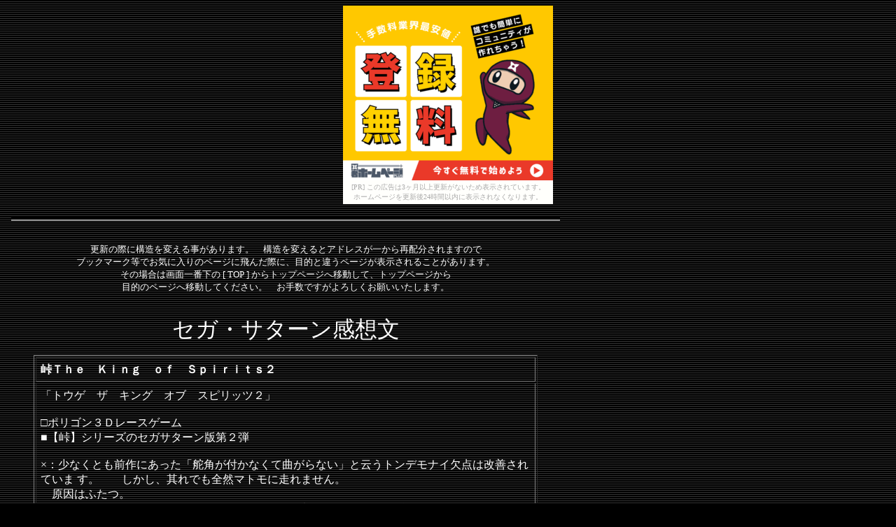

--- FILE ---
content_type: text/html
request_url: https://cabad806.sonnabakana.com/page094.html
body_size: 5638
content:
<!DOCTYPE HTML PUBLIC "-//W3C//DTD HTML 4.01 Transitional//EN">
<HTML lang="ja">

<!--2020/11/08 14:40:21-->

<HEAD>
  <META http-equiv="Content-Type" content="text/html; charset=Shift_JIS">
  <META http-equiv="Content-Style-Type" content="text/css">
  <META http-equiv="Content-Script-Type" content="text/javascript">
  <META name="keywords" content="ＳＳ,セガサターン,サターン,ゲーム批評,ゲームレビュー">
  <META name="GENERATOR" content="ホームページNinja2003 for Windows Product Version 3.0.2">
  <TITLE>セガ・サターン感想文</TITLE>
<STYLE type="text/css">
<!--
BODY {
  font-family: "ＭＳ Ｐゴシック";
  font-size: 12pt;
}
TABLE {
  font-family: "ＭＳ Ｐゴシック";
  font-size: 12pt;
}
TD {
  font-family: "ＭＳ Ｐゴシック";
  font-size: 12pt;
}
DIV {
  font-family: "ＭＳ Ｐゴシック";
  font-size: 12pt;
}
SPAN {
  font-family: "ＭＳ Ｐゴシック";
  font-size: 12pt;
}
-->
</STYLE>
</HEAD>

<BODY bgcolor="#000000" background="img013.gif" text="#ffffff" link="#ff4500" vlink="#ba55d3" alink="#ff8c00"><script type="text/javascript" charset="utf-8" src="//asumi.shinobi.jp/encount"></script><div style="text-align: center;"><div style="display: inline-block; position: relative; z-index: 9999;"><script type="text/javascript" charset="utf-8" src="//asumi.shinobi.jp/fire?f=44"></script><script type="text/javascript" charset="utf-8" src="/__sys__inactive_message.js"></script></div></div>
  <A name="_pageHead"></A>
  <TABLE align="left" border="0" width="800" cellpadding="0" cellspacing="0">
    <TBODY>
      <TR align="left" valign="top">
        <TD align="left" valign="top" width="800" nowrap>
          <DIV align="left">
          <SPAN style="line-height: 21px;">
          </SPAN>
          <BR>
          </DIV>
          <CENTER>
          <IMG src="img014.gif" height="6" width="784" border="0"><BR>
          </CENTER>
          <CENTER>
          <FONT face="ＭＳ Ｐゴシック" size="2"><BR>
          </FONT>
          </CENTER>
          <CENTER>
          <FONT face="ＭＳ Ｐゴシック" size="2"><BR>
          </FONT>
          </CENTER>
          <CENTER>
          <SPAN style="line-height: 18px;"><FONT face="ＭＳ Ｐゴシック" size="2">更新の際に構造を変える事があります。　構造を変えるとアドレスが一から再配分されますので</FONT></SPAN>
          <FONT face="ＭＳ Ｐゴシック" size="2"><BR>
          </FONT>
          </CENTER>
          <CENTER>
          <SPAN style="line-height: 18px;"><FONT face="ＭＳ Ｐゴシック" size="2">ブックマーク等でお気に入りのページに飛んだ際に、目的と違うページが表示されることがあります。</FONT></SPAN>
          <FONT face="ＭＳ Ｐゴシック" size="2"><BR>
          </FONT>
          </CENTER>
          <CENTER>
          <SPAN style="line-height: 18px;"><FONT face="ＭＳ Ｐゴシック" size="2">その場合は画面一番下の [ TOP ] からトップページへ移動して、トップページから</FONT></SPAN>
          <FONT face="ＭＳ Ｐゴシック" size="2"><BR>
          </FONT>
          </CENTER>
          <CENTER>
          <SPAN style="line-height: 18px;"><FONT face="ＭＳ Ｐゴシック" size="2">目的のページへ移動してください。　お手数ですがよろしくお願いいたします。</FONT></SPAN>
          <FONT face="ＭＳ Ｐゴシック" size="2"><BR>
          </FONT>
          </CENTER>
          <CENTER>
          <FONT face="ＭＳ Ｐゴシック" size="2"><BR>
          </FONT>
          </CENTER>
          <CENTER>
          <FONT face="ＭＳ Ｐゴシック" size="2"><BR>
          </FONT>
          </CENTER>
          <CENTER>
          <SPAN style="line-height: 38px;">
          <SPAN style="line-height: 38px;"><FONT size="6">セガ・サターン感想文</FONT></SPAN>
          </SPAN>
          <FONT size="6"><BR>
          </FONT>
          </CENTER>
          <CENTER>
          <BR>
          </CENTER>
          <CENTER>
          <TABLE border="0" width="90%" height="2625" cellpadding="0" cellspacing="0">
            <TBODY>
              <TR align="left" valign="top">
                <TD align="center" valign="middle" height="481">
                  <A name="lcn081"></A>
                  <TABLE border="1" width="100%" cellpadding="1" cellspacing="2">
                    <TBODY>
                      <TR>
                        <TD valign="middle">
                          <TABLE border="0" width="100%" height="26" cellpadding="5" cellspacing="0">
                            <TBODY>
                              <TR>
                                <TD align="left" valign="top" width="100%" height="26"><SPAN style="line-height: 21px;"><B>峠Ｔｈｅ　Ｋｉｎｇ　ｏｆ　Ｓｐｉｒｉｔｓ２</B></SPAN>
                                </TD>
                              </TR>
                            </TBODY>
                          </TABLE>
                        </TD>
                      </TR>
                      <TR>
                        <TD>
                          <TABLE border="0" width="100%" height="439" cellpadding="5" cellspacing="0">
                            <TBODY>
                              <TR>
                                <TD align="left" valign="top" width="100%" height="439"><SPAN style="line-height: 21px;">「トウゲ　ザ　キング　オブ　スピリッツ２」</SPAN>
                                <BR>
                                <BR>
                                <SPAN style="line-height: 21px;">□ポリゴン３Ｄレースゲーム</SPAN>
                                <BR>
                                <SPAN style="line-height: 21px;">■【峠】シリーズのセガサターン版第２弾</SPAN>
                                <BR>
                                <BR>
                                <SPAN style="line-height: 21px;">×：少なくとも前作にあった「舵角が付かなくて曲がらない」と云うトンデモナイ欠点は改善されていま</SPAN>
                                <SPAN style="line-height: 21px;">す。　　しかし、其れでも全然マトモに走れません。</SPAN>
                                <BR>
                                <SPAN style="line-height: 21px;">　原因はふたつ。</SPAN>
                                <BR>
                                <SPAN style="line-height: 21px;">　ひとつは、アンダーステア／オーバーステアを間違って理解している所為。</SPAN>
                                <BR>
                                <SPAN style="line-height: 21px;">　アンダーステア＝少ししか曲がらない</SPAN>
                                <BR>
                                <SPAN style="line-height: 21px;">　オーバーステア＝沢山曲がる</SPAN>
                                <BR>
                                <SPAN style="line-height: 21px;">　と捉えていますから、オーバーステアになると、いきなり内側の壁にクルマが突き刺さるのです。</SPAN>
                                <BR>
                                <SPAN style="line-height: 21px;">　もうひとつは、アクセルボタンのＯＮ／ＯＦＦがスロットル全開／全閉に相当してしまっている所為。</SPAN>
                                <BR>
                                <SPAN style="line-height: 21px;">　セガサターンのハンドルコントローラーは単なるスイッチですから、ソフトの方でプレイヤーの意図を</SPAN>
                                <SPAN style="line-height: 21px;">汲んでパーシャルスロットルの開度を調整しないとイケナイのです。</SPAN>
                                <BR>
                                <SPAN style="line-height: 21px;">　【セガ・ラリー・チャンピオンシップ】と云う偉大な先達者が居るのですから少しは学んで欲しいモノです</SPAN>
                                <SPAN style="line-height: 21px;">ね。</SPAN>
                                <BR>
                                <BR>
                                <BR>
                                <BR>
                                　<iframe src="http://rcm-jp.amazon.co.jp/e/cm?t=keibow-22&o=9&p=8&l=as1&asins=B000069TLB&fc1=000000&IS2=1&lt1=_blank&m=amazon&lc1=0000FF&bc1=000000&bg1=FFFFFF&f=ifr" style="width:120px;height:240px;" scrolling="no" marginwidth="0" marginheight="0" frameborder="0"></iframe><BR>
                                </TD>
                              </TR>
                            </TBODY>
                          </TABLE>
                        </TD>
                      </TR>
                    </TBODY>
                  </TABLE>
                </TD>
              </TR>
              <TR align="left" valign="top">
                <TD height="10"></TD>
              </TR>
              <TR align="left" valign="top">
                <TD align="center" valign="middle" height="305">
                  <A name="lcn082"></A>
                  <TABLE border="1" width="100%" cellpadding="1" cellspacing="2">
                    <TBODY>
                      <TR>
                        <TD valign="middle">
                          <TABLE border="0" width="100%" height="26" cellpadding="5" cellspacing="0">
                            <TBODY>
                              <TR>
                                <TD align="left" valign="top" width="100%" height="26"><SPAN style="line-height: 21px;"><B>ときめきメモリアル</B></SPAN>
                                </TD>
                              </TR>
                            </TBODY>
                          </TABLE>
                        </TD>
                      </TR>
                      <TR>
                        <TD>
                          <TABLE border="0" width="100%" height="263" cellpadding="5" cellspacing="0">
                            <TBODY>
                              <TR>
                                <TD align="left" valign="top" width="100%" height="263"><SPAN style="line-height: 21px;">「トキメキメモリアル」</SPAN>
                                <BR>
                                <BR>
                                <SPAN style="line-height: 21px;">□自キャラ鍛錬型恋愛シュミレーション</SPAN>
                                <BR>
                                <SPAN style="line-height: 21px;">■マイナー機ＰＣ－ＥｎｇｉｎｅスーパーＣＤ－ＲＯＭからの移植。　　己を鍛えて女をコマセ！（←言い過</SPAN>
                                <SPAN style="line-height: 21px;">ぎ）。</SPAN>
                                <BR>
                                <BR>
                                <SPAN style="line-height: 21px;">○：速い。</SPAN>
                                <BR>
                                <SPAN style="line-height: 21px;">　セガサターンのプレイステーションに対する長所が最大限に発揮されて、処理が滅茶滅茶早い。</SPAN>
                                <BR>
                                <SPAN style="line-height: 21px;">　１回のプレイに掛かる時間がプレイステーション版の半分以下で済みます。</SPAN>
                                <BR>
                                <BR>
                                <BR>
                                <SPAN style="line-height: 21px;">×：贅沢だけど処理が早過ぎて味気ありません。　　なにせイベントに引っ掛からなければ１週間に１０</SPAN>
                                <SPAN style="line-height: 21px;">秒と掛からないのです。　　どうも作業をこなしている様な気がして萌えません。</SPAN>
                                </TD>
                              </TR>
                            </TBODY>
                          </TABLE>
                        </TD>
                      </TR>
                    </TBODY>
                  </TABLE>
                </TD>
              </TR>
              <TR align="left" valign="top">
                <TD height="10"></TD>
              </TR>
              <TR align="left" valign="top">
                <TD align="center" valign="middle" height="350">
                  <A name="lcn083"></A>
                  <TABLE border="1" width="100%" cellpadding="1" cellspacing="2">
                    <TBODY>
                      <TR>
                        <TD valign="middle">
                          <TABLE border="0" width="100%" height="26" cellpadding="5" cellspacing="0">
                            <TBODY>
                              <TR>
                                <TD align="left" valign="top" width="100%" height="26"><SPAN style="line-height: 21px;"><B>ときめきメモリアル対戦ぱずるだま</B></SPAN>
                                </TD>
                              </TR>
                            </TBODY>
                          </TABLE>
                        </TD>
                      </TR>
                      <TR>
                        <TD>
                          <TABLE border="0" width="100%" height="308" cellpadding="5" cellspacing="0">
                            <TBODY>
                              <TR>
                                <TD align="left" valign="top" width="100%" height="308"><SPAN style="line-height: 21px;">「トキメキメモリアルタイセンパズルダマ」</SPAN>
                                <BR>
                                <BR>
                                <SPAN style="line-height: 21px;">□落ち物アクションパズル</SPAN>
                                <BR>
                                <SPAN style="line-height: 21px;">■登場キャラクターが【ときめきメモリアル】バージョンの【対戦ぱずるだま】</SPAN>
                                <BR>
                                <BR>
                                <SPAN style="line-height: 21px;">×：対ＣＰＵ戦が超ムカつきます。</SPAN>
                                <BR>
                                <SPAN style="line-height: 21px;">　自分の盤ばかり睨んでいると気が付かないのですが、見比べるとＣＰＵ側に有利な駒が落ちて、こち</SPAN>
                                <SPAN style="line-height: 21px;">らに不利な駒が落ちています！</SPAN>
                                <BR>
                                <SPAN style="line-height: 21px;">　碌なプログラムが組めないからと言って、こんな方法で難易度調整しますかね？普通。</SPAN>
                                <BR>
                                <BR>
                                <SPAN style="line-height: 21px;">×：キャラクターのデッサンが狂っていて変。</SPAN>
                                <BR>
                                <BR>
                                <BR>
                                <BR>
                                　<iframe src="http://rcm-jp.amazon.co.jp/e/cm?t=keibow-22&o=9&p=8&l=as1&asins=B000069TXC&fc1=000000&IS2=1&lt1=_blank&m=amazon&lc1=0000FF&bc1=000000&bg1=FFFFFF&f=ifr" style="width:120px;height:240px;" scrolling="no" marginwidth="0" marginheight="0" frameborder="0"></iframe><BR>
                                </TD>
                              </TR>
                            </TBODY>
                          </TABLE>
                        </TD>
                      </TR>
                    </TBODY>
                  </TABLE>
                </TD>
              </TR>
              <TR align="left" valign="top">
                <TD height="10"></TD>
              </TR>
              <TR align="left" valign="top">
                <TD align="center" valign="middle" height="761">
                  <A name="lcn084"></A>
                  <TABLE border="1" width="100%" cellpadding="1" cellspacing="2">
                    <TBODY>
                      <TR>
                        <TD valign="middle">
                          <TABLE border="0" width="100%" height="26" cellpadding="5" cellspacing="0">
                            <TBODY>
                              <TR>
                                <TD align="left" valign="top" width="100%" height="26"><SPAN style="line-height: 21px;"><B>慟哭そして・・・</B></SPAN>
                                </TD>
                              </TR>
                            </TBODY>
                          </TABLE>
                        </TD>
                      </TR>
                      <TR>
                        <TD>
                          <TABLE border="0" width="100%" height="719" cellpadding="5" cellspacing="0">
                            <TBODY>
                              <TR>
                                <TD align="left" valign="top" width="100%" height="719"><SPAN style="line-height: 21px;">「ドウコクソシテ・・・」</SPAN>
                                <BR>
                                <BR>
                                <SPAN style="line-height: 21px;">□パズル（！）ゲーム</SPAN>
                                <BR>
                                <SPAN style="line-height: 21px;">■一見、恋愛シミュレーション、実はファーストプレイでは解法不明な「死んで覚えるパズルゲーム」。</SPAN>
                                <BR>
                                <BR>
                                <SPAN style="line-height: 21px;">○：ゲームそのものは控えめに評価しても佳作以上の出来。　傑作の候補に挙げても良いと思いま</SPAN>
                                <SPAN style="line-height: 21px;">す。　基本的に、閉じ込められた屋敷の中を散策してアイテムを入手し、そのアイテムを駆使してヒロイ</SPAN>
                                <SPAN style="line-height: 21px;">ン達に仕掛けられた罠を解いて行きます。</SPAN>
                                <BR>
                                <SPAN style="line-height: 21px;">　しかし、必ずしも必要なアイテムが先に入手出来て、後で罠が発動するとは限りません。</SPAN>
                                <BR>
                                <SPAN style="line-height: 21px;">　どちらかと言えば、罠が発動して取り返しの付かない事態に陥ってから、アイテムが入手できてしまい</SPAN>
                                <SPAN style="line-height: 21px;">ます。</SPAN>
                                <BR>
                                <BR>
                                <SPAN style="line-height: 21px;">　ですから、プレイヤーは、任意の箇所でセーブし、ヒロインに不幸が訪れても傷心のままプレイを続行</SPAN>
                                <SPAN style="line-height: 21px;">しなくてはなりません。　そして、先程の不幸を回避し得ると思われるアイテムを入手する手段が分かっ</SPAN>
                                <SPAN style="line-height: 21px;">た時点でリセットします。　プレイヤーは、再び電源をＯＮにして、再プレイで先にアイテムを入手し、来</SPAN>
                                <SPAN style="line-height: 21px;">るヒロインの不幸を阻止するのです。</SPAN>
                                <BR>
                                <BR>
                                <SPAN style="line-height: 21px;">　もちろん、罠を解除する方法は簡単ではありません。</SPAN>
                                <BR>
                                <BR>
                                <SPAN style="line-height: 21px;">　また、既にアイテムが入手出来ていても解除方法に気付かないことがあります。</SPAN>
                                <BR>
                                <SPAN style="line-height: 21px;">　しかし、ヒントは全て提示され、しかも、その罠が発動すればどうなるかを、プレイヤーは既に知って</SPAN>
                                <SPAN style="line-height: 21px;">います。　プレイヤーは惚れたヒロインを救うため、必死になって罠に挑戦するのです。</SPAN>
                                <BR>
                                <BR>
                                <BR>
                                <SPAN style="line-height: 21px;">×：それだからこそ罠の解除に燃えるのだと分かっていても、やはり意中のヒロインが不幸になるのを</SPAN>
                                <SPAN style="line-height: 21px;">見るのはツライ。</SPAN>
                                <BR>
                                <BR>
                                <SPAN style="line-height: 21px;">×：閉じ込められた屋敷・・・と設定されても、実際問題、シャッターを抉じ開けることは容易いし、ガラス</SPAN>
                                <SPAN style="line-height: 21px;">窓を破って脱出することも出来る。　欧米のホラー映画並に設定が甘いと思いますが。</SPAN>
                                <BR>
                                <BR>
                                <SPAN style="line-height: 21px;">×：あくまでパズルゲームなので、純然たる恋愛シミュレーションに比べると、意中のヒロインとの特定</SPAN>
                                <SPAN style="line-height: 21px;">イベントが少ない。</SPAN>
                                <BR>
                                <BR>
                                <BR>
                                <BR>
                                　<iframe src="http://rcm-jp.amazon.co.jp/e/cm?t=keibow-22&o=9&p=8&l=as1&asins=B000069SY9&fc1=000000&IS2=1&lt1=_blank&m=amazon&lc1=0000FF&bc1=000000&bg1=FFFFFF&f=ifr" style="width:120px;height:240px;" scrolling="no" marginwidth="0" marginheight="0" frameborder="0"></iframe><BR>
                                </TD>
                              </TR>
                            </TBODY>
                          </TABLE>
                        </TD>
                      </TR>
                    </TBODY>
                  </TABLE>
                </TD>
              </TR>
              <TR align="left" valign="top">
                <TD height="10"></TD>
              </TR>
              <TR align="left" valign="top">
                <TD align="center" valign="middle" height="688">
                  <A name="lcn085"></A>
                  <TABLE border="1" width="100%" cellpadding="1" cellspacing="2">
                    <TBODY>
                      <TR>
                        <TD valign="middle">
                          <TABLE border="0" width="100%" height="26" cellpadding="5" cellspacing="0">
                            <TBODY>
                              <TR>
                                <TD align="left" valign="top" width="100%" height="26"><SPAN style="line-height: 21px;"><B>怒首領蜂</B></SPAN>
                                </TD>
                              </TR>
                            </TBODY>
                          </TABLE>
                        </TD>
                      </TR>
                      <TR>
                        <TD>
                          <TABLE border="0" width="100%" height="646" cellpadding="5" cellspacing="0">
                            <TBODY>
                              <TR>
                                <TD align="left" valign="top" width="100%" height="646"><SPAN style="line-height: 21px;">「ドドンパチ」</SPAN>
                                <BR>
                                <BR>
                                <SPAN style="line-height: 21px;">□縦スクロールシューティング</SPAN>
                                <BR>
                                <SPAN style="line-height: 21px;">■黄金期の業務用からの移植。</SPAN>
                                <BR>
                                <BR>
                                <SPAN style="line-height: 21px;">○：蟷螂の卵が孵った様な多数の敵から、嵐の様な敵弾が放たれます。</SPAN>
                                <BR>
                                <SPAN style="line-height: 21px;">　自機はそれを掻い潜り、連射を叩き込んで薙ぎ倒します。</SPAN>
                                <BR>
                                <SPAN style="line-height: 21px;">　変な喩えで申し訳ありませんが、「リオのカーニバルの真っ只中へ、壇尻祭りの山車が突っ込んで天</SPAN>
                                <SPAN style="line-height: 21px;">神祭りの花火が暴発した様な賑やかさ」です。</SPAN>
                                <BR>
                                <SPAN style="line-height: 21px;">　理屈抜きに楽しい。</SPAN>
                                <BR>
                                <SPAN style="line-height: 21px;">　破壊のカタルシスを思う存分昇華させる事ができます。</SPAN>
                                <BR>
                                <BR>
                                <SPAN style="line-height: 21px;">○：当り判定が小さいので、弾避けが楽しい。</SPAN>
                                <BR>
                                <BR>
                                <SPAN style="line-height: 21px;">○：レバー操作に対する移動のレスポンスが良い。</SPAN>
                                <BR>
                                <BR>
                                <SPAN style="line-height: 21px;">○：ボムの反応が早いので、窮地からボムで回避する事が容易い。</SPAN>
                                <BR>
                                <BR>
                                <SPAN style="line-height: 21px;">○：連続して敵を倒し続けると２次曲線的に点数が増えていきます。　　この所為でスコアアタックが熱</SPAN>
                                <SPAN style="line-height: 21px;">いのです。</SPAN>
                                <BR>
                                <BR>
                                <BR>
                                <SPAN style="line-height: 21px;">×：エンディングがショボイ。</SPAN>
                                <BR>
                                <BR>
                                <SPAN style="line-height: 21px;">×：【紫炎龍】や【バトル・ガレッガ】に比べるとグラフィックが荒い。</SPAN>
                                <BR>
                                <BR>
                                <SPAN style="line-height: 21px;">×：ボスキャラが固い。</SPAN>
                                <BR>
                                <BR>
                                <SPAN style="line-height: 21px;">×：サターンモードの最終ボスキャラの固さが尋常ではありません。</SPAN>
                                <BR>
                                <BR>
                                <BR>
                                <BR>
                                　<iframe src="http://rcm-jp.amazon.co.jp/e/cm?t=keibow-22&o=9&p=8&l=as1&asins=B000069TLG&fc1=000000&IS2=1&lt1=_blank&m=amazon&lc1=0000FF&bc1=000000&bg1=FFFFFF&f=ifr" style="width:120px;height:240px;" scrolling="no" marginwidth="0" marginheight="0" frameborder="0"></iframe><BR>
                                </TD>
                              </TR>
                            </TBODY>
                          </TABLE>
                        </TD>
                      </TR>
                    </TBODY>
                  </TABLE>
                </TD>
              </TR>
            </TBODY>
          </TABLE>
          <BR>
          </CENTER>
          <CENTER>
          <BR>
          </CENTER>
          <CENTER>
          <TABLE border="0" width="270" height="35" cellpadding="0" cellspacing="0">
            <TBODY>
              <TR align="left" valign="top">
                <TD align="center" valign="middle" width="60" height="35" nowrap>
                  <TABLE border="0" width="100%" height="100%" cellpadding="0" cellspacing="0">
                    <TBODY>
                      <TR>
                        <TD align="center">
                        <TABLE border="0" cellpadding="0" cellspacing="0">
                          <TBODY>
                            <TR>
                              <TD>
                                <TABLE border="0" width="60" height="35" cellpadding="0" cellspacing="0">
                                  <TBODY>
                                    <TR>
                                      <TD align="left" valign="top" width="60" height="35"><A href="index.html" target="_top" class="LinkBtn001"><IMG alt="トップへ" src="img052.gif" border="0"></A></TD>
                                    </TR>
                                  </TBODY>
                                </TABLE>
                              </TD>
                            </TR>
                          </TBODY>
                        </TABLE>
                        </TD>
                      </TR>
                    </TBODY>
                  </TABLE>
                </TD>
                <TD width="10" nowrap></TD>
                <TD align="center" valign="middle" width="60" nowrap>
                  <TABLE border="0" width="100%" height="100%" cellpadding="0" cellspacing="0">
                    <TBODY>
                      <TR>
                        <TD align="center">
                        <TABLE border="0" cellpadding="0" cellspacing="0">
                          <TBODY>
                            <TR>
                              <TD>
                                <TABLE border="0" width="60" height="35" cellpadding="0" cellspacing="0">
                                  <TBODY>
                                    <TR>
                                      <TD align="left" valign="top" width="60" height="35"><A href="page192.html" class="LinkBtn001"><IMG alt="戻る" src="img031.gif" border="0"></A></TD>
                                    </TR>
                                  </TBODY>
                                </TABLE>
                              </TD>
                            </TR>
                          </TBODY>
                        </TABLE>
                        </TD>
                      </TR>
                    </TBODY>
                  </TABLE>
                </TD>
                <TD width="10" nowrap></TD>
                <TD align="center" valign="middle" width="60" nowrap>
                  <TABLE border="0" width="100%" height="100%" cellpadding="0" cellspacing="0">
                    <TBODY>
                      <TR>
                        <TD align="center">
                        <TABLE border="0" cellpadding="0" cellspacing="0">
                          <TBODY>
                            <TR>
                              <TD>
                                <TABLE border="0" width="60" height="35" cellpadding="0" cellspacing="0">
                                  <TBODY>
                                    <TR>
                                      <TD align="left" valign="top" width="60" height="35"><A href="page093.html" class="LinkBtn001"><IMG alt="前へ" src="img054.gif" border="0"></A></TD>
                                    </TR>
                                  </TBODY>
                                </TABLE>
                              </TD>
                            </TR>
                          </TBODY>
                        </TABLE>
                        </TD>
                      </TR>
                    </TBODY>
                  </TABLE>
                </TD>
                <TD width="10" nowrap></TD>
                <TD align="center" valign="middle" width="60" nowrap>
                  <TABLE border="0" width="100%" height="100%" cellpadding="0" cellspacing="0">
                    <TBODY>
                      <TR>
                        <TD align="center">
                        <TABLE border="0" cellpadding="0" cellspacing="0">
                          <TBODY>
                            <TR>
                              <TD>
                                <TABLE border="0" width="60" height="35" cellpadding="0" cellspacing="0">
                                  <TBODY>
                                    <TR>
                                      <TD align="left" valign="top" width="60" height="35"><A href="page100.html" class="LinkBtn001"><IMG alt="次へ" src="img053.gif" border="0"></A></TD>
                                    </TR>
                                  </TBODY>
                                </TABLE>
                              </TD>
                            </TR>
                          </TBODY>
                        </TABLE>
                        </TD>
                      </TR>
                    </TBODY>
                  </TABLE>
                </TD>
              </TR>
            </TBODY>
          </TABLE>
          <BR>
          </CENTER>
          <CENTER>
          <IMG src="img014.gif" height="6" width="784" border="0"><BR>
          </CENTER>
          <DIV align="right">
          <SPAN style="line-height: 21px;">
          </SPAN>
          <BR>
          </DIV>
          <DIV align="right">
          </DIV>
        </TD>
      </TR>
    </TBODY>
  </TABLE>
  <A name="_pageTail"></A>
</BODY>

</HTML>
